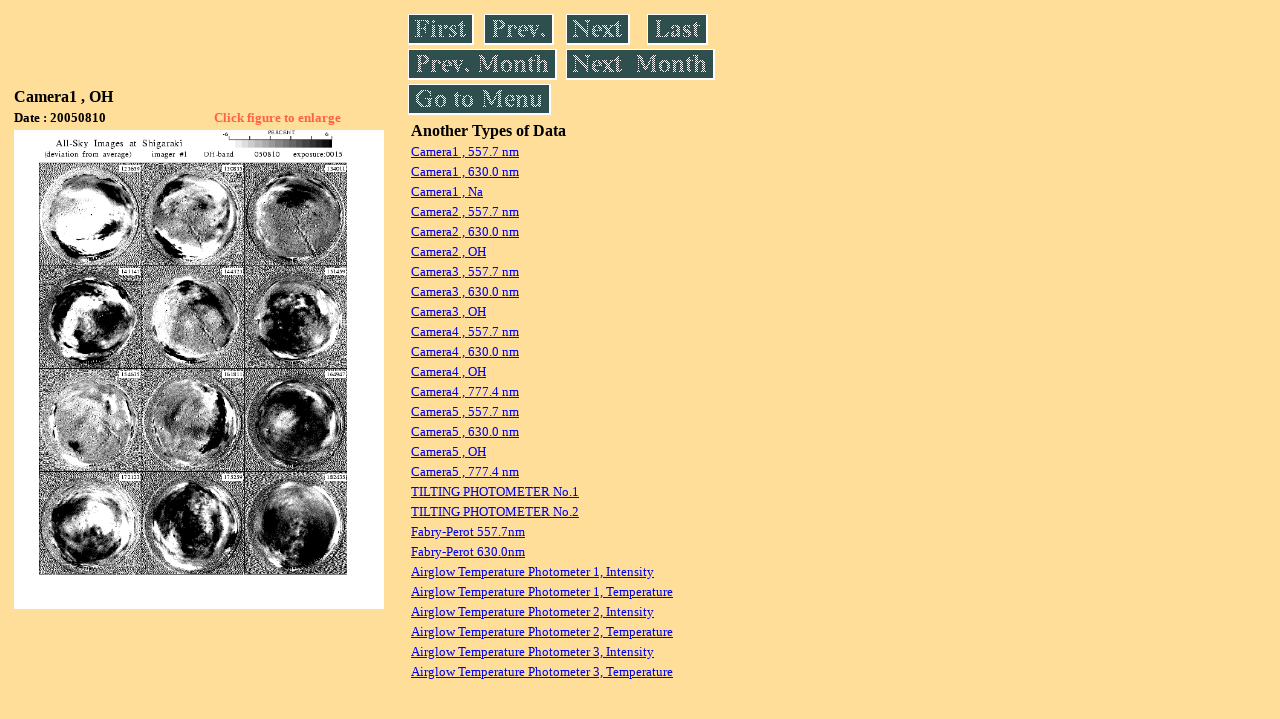

--- FILE ---
content_type: text/html
request_url: https://stdb2.isee.nagoya-u.ac.jp/omti/data/daily/cam1/2005/C13_050810.html
body_size: 5115
content:
<HTML><HEAD><TITLE>C13_050810</TITLE></HEAD>
<BODY BGCOLOR="#FFDE99">
<TABLE WIDTH=720>
<TR>

<TD WIDTH=370>
<TABLE WIDTH=370>
<TR><TH COLSPAN="2" ALIGN="LEFT"><B><FONT SIZE=3>Camera1 , OH</FONT></B></TH></TR>
<TR>
<TH ALIGN="LEFT"><FONT SIZE=2>Date : 20050810 </FONT></TH>
<TH><FONT SIZE=2 COLOR="#FF6347"> Click figure to enlarge</FONT></TH>
</TR>
<TR><TH COLSPAN="2" ALIGN="LEFT">
<A HREF="../../../html/cam1/2005/C13_050810.html" TARGET="TOP"><IMG SRC="../../../gif/cam1/2005/C13_050810.gif" WIDTH=370></A></TH></TR>
</TABLE>
</TD>

<TD WIDTH=300 VALIGN=LEFT,TOP>
<TABLE WIDTH="100%">
<TR>
<TD ALIGN="LEFT"><A HREF="C13_050801.html"><IMG SRC="../../../images/first.gif" ALT="First"BORDER="0"></A></TD>
<TD ALIGN="LEFT"><A HREF="C13_050809.html"><IMG SRC="../../../images/prev.gif" ALT="Previous"BORDER="0"></A></TD>
<TD ALIGN="LEFT"><A HREF="C13_050811.html"><IMG SRC="../../../images/next.gif" ALT="Next"BORDER="0"></A></TD>
<TD ALIGN="LEFT"><A HREF="C13_050831.html"><IMG SRC="../../../images/last.gif" ALT="Last"BORDER="0"></A></TD>
</TR>
<TR>
<TH COLSPAN="2" ALIGN="LEFT">
<A HREF="C13_050701.html"><IMG SRC="../../../images/pmonth.gif" ALT="Previous Month"BORDER="0"></A>
</TH>
<TH COLSPAN="2" ALIGN="LEFT">
<A HREF="C13_050901.html"><IMG SRC="../../../images/nmonth.gif" ALT="Next Month"BORDER="0"></A>
</TH>
</TR>
<TR><TH COLSPAN="4" ALIGN="LEFT">
<A HREF="../../../data.html"><IMG SRC="../../../images/menu.gif" BORDER="0"></A>
</TH>
</TR><TR>
<TH COLSPAN="4" ALIGN="LEFT">
<TABLE>
<TR><TD>
<B><FONT SIZE=3>Another Types of Data</FONT></B>
</TD></TR><TR><TD>
<A HREF="../../cam1/2005/C11_050810.html" target="_blank">
<FONT SIZE=2> Camera1 , 557.7 nm</FONT></A>
</TD></TR>
<TR><TD>
<A HREF="../../cam1/2005/C12_050810.html" target="_blank">
<FONT SIZE=2> Camera1 , 630.0 nm</FONT></A>
</TD></TR>
<TR><TD>
<A HREF="../../cam1/2005/C14_050810.html" target="_blank">
<FONT SIZE=2> Camera1 , Na</FONT></A>
</TD></TR>
<TR><TD>
<A HREF="../../cam2/2005/C21_050810.html" target="_blank">
<FONT SIZE=2> Camera2 , 557.7 nm</FONT></A>
</TD></TR>
<TR><TD>
<A HREF="../../cam2/2005/C22_050810.html" target="_blank">
<FONT SIZE=2> Camera2 , 630.0 nm</FONT></A>
</TD></TR>
<TR><TD>
<A HREF="../../cam2/2005/C23_050810.html" target="_blank">
<FONT SIZE=2> Camera2 , OH</FONT></A>
</TD></TR>
<TR><TD>
<A HREF="../../cam3/2005/C31_050810.html" target="_blank">
<FONT SIZE=2> Camera3 , 557.7 nm</FONT></A>
</TD></TR>
<TR><TD>
<A HREF="../../cam3/2005/C32_050810.html" target="_blank">
<FONT SIZE=2> Camera3 , 630.0 nm</FONT></A>
</TD></TR>
<TR><TD>
<A HREF="../../cam3/2005/C33_050810.html" target="_blank">
<FONT SIZE=2> Camera3 , OH</FONT></A>
</TD></TR>
<TR><TD>
<A HREF="../../cam4/2005/C41_050810.html" target="_blank">
<FONT SIZE=2> Camera4 , 557.7 nm</FONT></A>
</TD></TR>
<TR><TD>
<A HREF="../../cam4/2005/C42_050810.html" target="_blank">
<FONT SIZE=2> Camera4 , 630.0 nm</FONT></A>
</TD></TR>
<TR><TD>
<A HREF="../../cam4/2005/C43_050810.html" target="_blank">
<FONT SIZE=2> Camera4 , OH</FONT></A>
</TD></TR>
<TR><TD>
<A HREF="../../cam4/2005/C44_050810.html" target="_blank">
<FONT SIZE=2> Camera4 , 777.4 nm</FONT></A>
</TD></TR>
<TR><TD>
<A HREF="../../cam5/2005/C51_050810.html" target="_blank">
<FONT SIZE=2> Camera5 , 557.7 nm</FONT></A>
</TD></TR>
<TR><TD>
<A HREF="../../cam5/2005/C52_050810.html" target="_blank">
<FONT SIZE=2> Camera5 , 630.0 nm</FONT></A>
</TD></TR>
<TR><TD>
<A HREF="../../cam5/2005/C53_050810.html" target="_blank">
<FONT SIZE=2> Camera5 , OH</FONT></A>
</TD></TR>
<TR><TD>
<A HREF="../../cam5/2005/C54_050810.html" target="_blank">
<FONT SIZE=2> Camera5 , 777.4 nm</FONT></A>
</TD></TR>
<TR><TD>
<A HREF="../../tilt1/2005/050810_tilt1.html" target="_blank">
<FONT SIZE=2> TILTING PHOTOMETER No.1</FONT></A>
</TD></TR>
<TR><TD>
<A HREF="../../tilt2/2005/050810_tilt2.html" target="_blank">
<FONT SIZE=2> TILTING PHOTOMETER No.2</FONT></A>
</TD></TR>
<TR><TD>
<A HREF="../../fpi/2005/FPY_050810_wind.html" target="_blank">
<FONT SIZE=2> Fabry-Perot 557.7nm</FONT></A>
</TD></TR>
<TR><TD>
<A HREF="../../fpi/2005/FPX_050810_wind.html" target="_blank">
<FONT SIZE=2> Fabry-Perot 630.0nm</FONT></A>
</TD></TR>
<TR><TD>
<A HREF="../../atp1/2005/S1_050810_int.html" target="_blank">
<FONT SIZE=2> Airglow Temperature Photometer 1, Intensity</FONT></A>
</TD></TR>
<TR><TD>
<A HREF="../../atp1/2005/S1_050810_temp.html" target="_blank">
<FONT SIZE=2> Airglow Temperature Photometer 1, Temperature</FONT></A>
</TD></TR>
<TR><TD>
<A HREF="../../atp2/2005/S2_050810_int.html" target="_blank">
<FONT SIZE=2> Airglow Temperature Photometer 2, Intensity</FONT></A>
</TD></TR>
<TR><TD>
<A HREF="../../atp2/2005/S2_050810_temp.html" target="_blank">
<FONT SIZE=2> Airglow Temperature Photometer 2, Temperature</FONT></A>
</TD></TR>
<TR><TD>
<A HREF="../../atp3/2005/S3_050810_int.html" target="_blank">
<FONT SIZE=2> Airglow Temperature Photometer 3, Intensity</FONT></A>
</TD></TR>
<TR><TD>
<A HREF="../../atp3/2005/S3_050810_temp.html" target="_blank">
<FONT SIZE=2> Airglow Temperature Photometer 3, Temperature</FONT></A>
</TD></TR>
</TABLE>
</TH></TR>
</TABLE>
</TD>
</TABLE>
</BODY></HTML>
